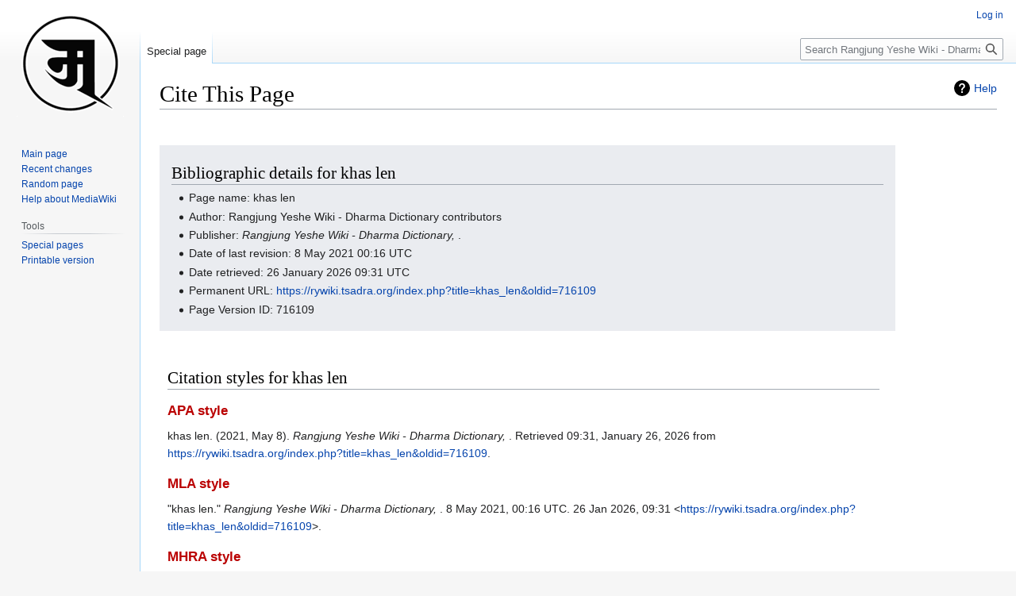

--- FILE ---
content_type: text/html; charset=UTF-8
request_url: https://rywiki.tsadra.org/index.php?title=Special:CiteThisPage&page=khas_len&id=716109&wpFormIdentifier=titleform
body_size: 20271
content:
<!DOCTYPE html>
<html class="client-nojs" lang="en" dir="ltr">
<head>
<meta charset="UTF-8"/>
<title>Cite This Page - Rangjung Yeshe Wiki - Dharma Dictionary</title>
<script>document.documentElement.className="client-js";RLCONF={"wgBreakFrames":false,"wgSeparatorTransformTable":["",""],"wgDigitTransformTable":["",""],"wgDefaultDateFormat":"dmy","wgMonthNames":["","January","February","March","April","May","June","July","August","September","October","November","December"],"wgRequestId":"acd6a6657c8857e8104f6d39","wgCSPNonce":false,"wgCanonicalNamespace":"Special","wgCanonicalSpecialPageName":"CiteThisPage","wgNamespaceNumber":-1,"wgPageName":"Special:CiteThisPage","wgTitle":"CiteThisPage","wgCurRevisionId":0,"wgRevisionId":0,"wgArticleId":0,"wgIsArticle":false,"wgIsRedirect":false,"wgAction":"view","wgUserName":null,"wgUserGroups":["*"],"wgCategories":[],"wgPageContentLanguage":"en","wgPageContentModel":"wikitext","wgRelevantPageName":"Special:CiteThisPage","wgRelevantArticleId":0,"wgIsProbablyEditable":false,"wgRelevantPageIsProbablyEditable":false,"simpleBatchUploadMaxFilesPerBatch":{"*":1000},"wgPageFormsTargetName":null,"wgPageFormsAutocompleteValues":
[],"wgPageFormsAutocompleteOnAllChars":false,"wgPageFormsFieldProperties":[],"wgPageFormsCargoFields":[],"wgPageFormsDependentFields":[],"wgPageFormsCalendarValues":[],"wgPageFormsCalendarParams":[],"wgPageFormsCalendarHTML":null,"wgPageFormsGridValues":[],"wgPageFormsGridParams":[],"wgPageFormsContLangYes":null,"wgPageFormsContLangNo":null,"wgPageFormsContLangMonths":[],"wgPageFormsHeightForMinimizingInstances":800,"wgPageFormsDelayReload":false,"wgPageFormsShowOnSelect":[],"wgPageFormsScriptPath":"/extensions/PageForms","edgValues":[],"wgPageFormsEDSettings":null,"wgAmericanDates":false,"srfFilteredConfig":null,"egMapsScriptPath":"/extensions/Maps/","egMapsDebugJS":false,"egMapsAvailableServices":["leaflet","googlemaps3"],"egMapsLeafletLayersApiKeys":{"MapBox":"","MapQuestOpen":"","Thunderforest":"","GeoportailFrance":""},"wgVector2022PreviewPages":[],"wgMediaViewerOnClick":true,"wgMediaViewerEnabledByDefault":true};RLSTATE={"ext.gadget.site-styles":"ready","site.styles":"ready",
"user.styles":"ready","user":"ready","user.options":"loading","ext.slideshow.css":"ready","mediawiki.helplink":"ready","oojs-ui-core.styles":"ready","oojs-ui.styles.indicators":"ready","mediawiki.widgets.styles":"ready","oojs-ui-core.icons":"ready","mediawiki.htmlform.ooui.styles":"ready","ext.citeThisPage":"ready","skins.vector.styles.legacy":"ready","rywiki.styles":"ready","ext.smw.style":"ready","ext.smw.tooltip.styles":"ready","ext.smw.special.styles":"ready","ext.srf.styles":"ready","ext.semanticbreadcrumblinks.styles":"ready"};RLPAGEMODULES=["ext.slideshow.main","site","mediawiki.page.ready","skins.vector.legacy.js","tibetan.fonts.styles","tws.styles","rywiki.scripts","ext.eventLogging","ext.semanticbreadcrumblinks","ext.gadget.site","ext.gadget.collapsibleTables","ext.gadget.ReferenceTooltips","ext.gadget.Edittools","ext.gadget.addMe"];</script>
<script>(RLQ=window.RLQ||[]).push(function(){mw.loader.implement("user.options@12s5i",function($,jQuery,require,module){mw.user.tokens.set({"patrolToken":"+\\","watchToken":"+\\","csrfToken":"+\\"});});});</script>
<link rel="stylesheet" href="/load.php?lang=en&amp;modules=ext.citeThisPage%7Cext.slideshow.css%7Cext.smw.special.styles%7Cext.smw.style%7Cext.smw.tooltip.styles%7Cext.srf.styles%7Cmediawiki.helplink%7Cmediawiki.htmlform.ooui.styles%7Cmediawiki.widgets.styles%7Coojs-ui-core.icons%2Cstyles%7Coojs-ui.styles.indicators%7Crywiki.styles%7Cskins.vector.styles.legacy&amp;only=styles&amp;skin=vector"/>
<link rel="stylesheet" href="/load.php?lang=en&amp;modules=ext.semanticbreadcrumblinks.styles&amp;only=styles&amp;skin=vector"/>
<script async="" src="/load.php?lang=en&amp;modules=startup&amp;only=scripts&amp;raw=1&amp;skin=vector"></script>
<meta name="ResourceLoaderDynamicStyles" content=""/>
<link rel="stylesheet" href="/load.php?lang=en&amp;modules=site.styles&amp;only=styles&amp;skin=vector"/>
<meta name="generator" content="MediaWiki 1.39.10"/>
<meta name="robots" content="noindex,nofollow"/>
<meta name="format-detection" content="telephone=no"/>
<meta name="viewport" content="width=1000"/>
<link rel="icon" href="/images/favicon.ico"/>
<link rel="search" type="application/opensearchdescription+xml" href="/opensearch_desc.php" title="Rangjung Yeshe Wiki - Dharma Dictionary (en)"/>
<link rel="EditURI" type="application/rsd+xml" href="https://rywiki.tsadra.org/api.php?action=rsd"/>
<link rel="license" href="https://creativecommons.org/licenses/by-nc-sa/4.0/"/>
<link rel="alternate" type="application/atom+xml" title="Rangjung Yeshe Wiki - Dharma Dictionary Atom feed" href="/index.php?title=Special:RecentChanges&amp;feed=atom"/>
</head>
<body class="mediawiki ltr sitedir-ltr mw-hide-empty-elt ns--1 ns-special mw-special-CiteThisPage page-Special_CiteThisPage rootpage-Special_CiteThisPage skin-vector action-view skin-vector-legacy vector-feature-language-in-header-enabled vector-feature-language-in-main-page-header-disabled vector-feature-language-alert-in-sidebar-disabled vector-feature-sticky-header-disabled vector-feature-sticky-header-edit-disabled vector-feature-table-of-contents-disabled vector-feature-visual-enhancement-next-disabled"><div id="mw-page-base" class="noprint"></div>
<div id="mw-head-base" class="noprint"></div>
<div id="content" class="mw-body" role="main">
	<a id="top"></a>
	<div id="siteNotice"></div>
	<div class="mw-indicators">
	<div id="mw-indicator-mw-helplink" class="mw-indicator"><a href="https://www.mediawiki.org/wiki/Special:MyLanguage/Extension:CiteThisPage" target="_blank" class="mw-helplink">Help</a></div>
	</div>
	<h1 id="firstHeading" class="firstHeading mw-first-heading">Cite This Page</h1>
	<div id="bodyContent" class="vector-body">
		
		<div id="contentSub"></div>
		<div id="contentSub2"></div>
		
		<div id="jump-to-nav"></div>
		<a class="mw-jump-link" href="#mw-head">Jump to navigation</a>
		<a class="mw-jump-link" href="#searchInput">Jump to search</a>
		<div id="mw-content-text" class="mw-body-content"><div class="mw-specialCiteThisPage-bibliographic">
<h2><span class="mw-headline" id="Bibliographic_details_for_khas_len">Bibliographic details for khas len</span></h2>
<ul><li>Page name: khas len</li>
<li>Author: Rangjung Yeshe Wiki - Dharma Dictionary contributors</li>
<li>Publisher: <i>Rangjung Yeshe Wiki - Dharma Dictionary, </i>.</li>
<li>Date of last revision: 8 May 2021 00:16 UTC</li>
<li>Date retrieved: 26 January 2026 09:31 UTC</li>
<li>Permanent URL: <a target="_blank" rel="nofollow noreferrer noopener" class="external free" href="https://rywiki.tsadra.org/index.php?title=khas_len&amp;oldid=716109">https://rywiki.tsadra.org/index.php?title=khas_len&amp;oldid=716109</a></li>
<li>Page Version ID: 716109</li></ul>
</div>
<div class="plainlinks mw-specialCiteThisPage-styles">
<h2><span class="mw-headline" id="Citation_styles_for_khas_len">Citation styles for khas len</span></h2>
<h3><span class="mw-headline" id="APA_style"><a href="/index.php?title=APA_style&amp;action=edit&amp;redlink=1" class="new" title="APA style (page does not exist)">APA style</a></span></h3>
<p>khas len. (2021, May 8). <i>Rangjung Yeshe Wiki - Dharma Dictionary, </i>. Retrieved 09:31, January 26, 2026 from <a target="_blank" rel="nofollow noreferrer noopener" class="external free" href="https://rywiki.tsadra.org/index.php?title=khas_len&amp;oldid=716109">https://rywiki.tsadra.org/index.php?title=khas_len&amp;oldid=716109</a>.
</p>
<h3><span class="mw-headline" id="MLA_style"><a href="/index.php?title=The_MLA_style_manual&amp;action=edit&amp;redlink=1" class="new" title="The MLA style manual (page does not exist)">MLA style</a></span></h3>
<p>"khas len." <i>Rangjung Yeshe Wiki - Dharma Dictionary, </i>. 8 May 2021, 00:16 UTC. 26 Jan 2026, 09:31 &lt;<a target="_blank" rel="nofollow noreferrer noopener" class="external free" href="https://rywiki.tsadra.org/index.php?title=khas_len&amp;oldid=716109">https://rywiki.tsadra.org/index.php?title=khas_len&amp;oldid=716109</a>&gt;.
</p>
<h3><span class="mw-headline" id="MHRA_style"><a href="/index.php?title=MHRA_Style_Guide&amp;action=edit&amp;redlink=1" class="new" title="MHRA Style Guide (page does not exist)">MHRA style</a></span></h3>
<p>Rangjung Yeshe Wiki - Dharma Dictionary contributors, 'khas len', <i>Rangjung Yeshe Wiki - Dharma Dictionary, ,</i> 8 May 2021, 00:16 UTC, &lt;<a target="_blank" rel="nofollow noreferrer noopener" class="external free" href="https://rywiki.tsadra.org/index.php?title=khas_len&amp;oldid=716109">https://rywiki.tsadra.org/index.php?title=khas_len&amp;oldid=716109</a>&gt; [accessed 26 January 2026]
</p>
<h3><span class="mw-headline" id="Chicago_style"><a href="/index.php?title=The_Chicago_Manual_of_Style&amp;action=edit&amp;redlink=1" class="new" title="The Chicago Manual of Style (page does not exist)">Chicago style</a></span></h3>
<p>Rangjung Yeshe Wiki - Dharma Dictionary contributors, "khas len," <i>Rangjung Yeshe Wiki - Dharma Dictionary, ,</i> <a target="_blank" rel="nofollow noreferrer noopener" class="external free" href="https://rywiki.tsadra.org/index.php?title=khas_len&amp;oldid=716109">https://rywiki.tsadra.org/index.php?title=khas_len&amp;oldid=716109</a> (accessed January 26, 2026).
</p>
<h3><span id="CBE.2FCSE_style"></span><span class="mw-headline" id="CBE/CSE_style"><a href="/index.php?title=Council_of_Science_Editors&amp;action=edit&amp;redlink=1" class="new" title="Council of Science Editors (page does not exist)">CBE/CSE style</a></span></h3>
<p>Rangjung Yeshe Wiki - Dharma Dictionary contributors. khas len [Internet]. Rangjung Yeshe Wiki - Dharma Dictionary,&#160;; 2021 May 8, 00:16 UTC [cited 2026 Jan 26]. Available from:
<a target="_blank" rel="nofollow noreferrer noopener" class="external free" href="https://rywiki.tsadra.org/index.php?title=khas_len&amp;oldid=716109">https://rywiki.tsadra.org/index.php?title=khas_len&amp;oldid=716109</a>.
</p>
<h3><span class="mw-headline" id="Bluebook_style"><a href="/index.php?title=Bluebook&amp;action=edit&amp;redlink=1" class="new" title="Bluebook (page does not exist)">Bluebook style</a></span></h3>
<p>khas len, <a target="_blank" rel="nofollow noreferrer noopener" class="external free" href="https://rywiki.tsadra.org/index.php?title=khas_len&amp;oldid=716109">https://rywiki.tsadra.org/index.php?title=khas_len&amp;oldid=716109</a> (last visited January 26, 2026).
</p>
<h3><span class="mw-headline" id="BibTeX_entry"><a href="/index.php?title=BibTeX&amp;action=edit&amp;redlink=1" class="new" title="BibTeX (page does not exist)">BibTeX</a> entry</span></h3>
<pre> @misc{ wiki:xxx,
   author = "Rangjung Yeshe Wiki - Dharma Dictionary",
   title = "khas len --- Rangjung Yeshe Wiki - Dharma Dictionary{,} ",
   year = "2021",
   url = "<a target="_blank" rel="nofollow noreferrer noopener" class="external free" href="https://rywiki.tsadra.org/index.php?title=khas_len&amp;oldid=716109">https://rywiki.tsadra.org/index.php?title=khas_len&amp;oldid=716109</a>",
   note = "[Online; accessed 26-January-2026]"
 }
</pre>
<p>When using the <a href="/index.php?title=LaTeX&amp;action=edit&amp;redlink=1" class="new" title="LaTeX (page does not exist)">LaTeX</a> package url (<code>\usepackage{url}</code> somewhere in the preamble) which tends to give much more nicely formatted web addresses, the following may be preferred:
</p>
<pre> @misc{ wiki:xxx,
   author = "Rangjung Yeshe Wiki - Dharma Dictionary",
   title = "khas len --- Rangjung Yeshe Wiki - Dharma Dictionary{,} ",
   year = "2021",
   url = "<b>\url{</b><a target="_blank" rel="nofollow noreferrer noopener" class="external free" href="https://rywiki.tsadra.org/index.php?title=khas_len&amp;oldid=716109">https://rywiki.tsadra.org/index.php?title=khas_len&amp;oldid=716109</a><b>}</b>",
   note = "[Online; accessed 26-January-2026]"
 }
</pre>
<p><br />
</p>
</div> 
<div class="printfooter" data-nosnippet="">Retrieved from "<a dir="ltr" href="https://rywiki.tsadra.org/index.php/Special:CiteThisPage">https://rywiki.tsadra.org/index.php/Special:CiteThisPage</a>"</div></div>
		<div id="catlinks" class="catlinks catlinks-allhidden" data-mw="interface"></div>
	</div>
</div>

<div id="mw-navigation">
	<h2>Navigation menu</h2>
	<div id="mw-head">
		

<nav id="p-personal" class="vector-menu mw-portlet mw-portlet-personal vector-user-menu-legacy" aria-labelledby="p-personal-label" role="navigation"  >
	<h3
		id="p-personal-label"
		
		class="vector-menu-heading "
	>
		<span class="vector-menu-heading-label">Personal tools</span>
	</h3>
	<div class="vector-menu-content">
		
		<ul class="vector-menu-content-list"><li id="pt-login" class="mw-list-item"><a href="/index.php?title=Special:UserLogin&amp;returnto=Special%3ACiteThisPage&amp;returntoquery=page%3Dkhas_len%26id%3D716109%26wpFormIdentifier%3Dtitleform" title="You are encouraged to log in; however, it is not mandatory [o]" accesskey="o"><span>Log in</span></a></li></ul>
		
	</div>
</nav>

		<div id="left-navigation">
			

<nav id="p-namespaces" class="vector-menu mw-portlet mw-portlet-namespaces vector-menu-tabs vector-menu-tabs-legacy" aria-labelledby="p-namespaces-label" role="navigation"  >
	<h3
		id="p-namespaces-label"
		
		class="vector-menu-heading "
	>
		<span class="vector-menu-heading-label">Namespaces</span>
	</h3>
	<div class="vector-menu-content">
		
		<ul class="vector-menu-content-list"><li id="ca-nstab-special" class="selected mw-list-item"><a href="/index.php?title=Special:CiteThisPage&amp;page=khas_len&amp;id=716109&amp;wpFormIdentifier=titleform" title="This is a special page, and it cannot be edited"><span>Special page</span></a></li></ul>
		
	</div>
</nav>

			

<nav id="p-variants" class="vector-menu mw-portlet mw-portlet-variants emptyPortlet vector-menu-dropdown" aria-labelledby="p-variants-label" role="navigation"  >
	<input type="checkbox"
		id="p-variants-checkbox"
		role="button"
		aria-haspopup="true"
		data-event-name="ui.dropdown-p-variants"
		class="vector-menu-checkbox"
		aria-labelledby="p-variants-label"
	/>
	<label
		id="p-variants-label"
		 aria-label="Change language variant"
		class="vector-menu-heading "
	>
		<span class="vector-menu-heading-label">English</span>
	</label>
	<div class="vector-menu-content">
		
		<ul class="vector-menu-content-list"></ul>
		
	</div>
</nav>

		</div>
		<div id="right-navigation">
			

<nav id="p-views" class="vector-menu mw-portlet mw-portlet-views emptyPortlet vector-menu-tabs vector-menu-tabs-legacy" aria-labelledby="p-views-label" role="navigation"  >
	<h3
		id="p-views-label"
		
		class="vector-menu-heading "
	>
		<span class="vector-menu-heading-label">Views</span>
	</h3>
	<div class="vector-menu-content">
		
		<ul class="vector-menu-content-list"></ul>
		
	</div>
</nav>

			

<nav id="p-cactions" class="vector-menu mw-portlet mw-portlet-cactions emptyPortlet vector-menu-dropdown" aria-labelledby="p-cactions-label" role="navigation"  title="More options" >
	<input type="checkbox"
		id="p-cactions-checkbox"
		role="button"
		aria-haspopup="true"
		data-event-name="ui.dropdown-p-cactions"
		class="vector-menu-checkbox"
		aria-labelledby="p-cactions-label"
	/>
	<label
		id="p-cactions-label"
		
		class="vector-menu-heading "
	>
		<span class="vector-menu-heading-label">More</span>
	</label>
	<div class="vector-menu-content">
		
		<ul class="vector-menu-content-list"></ul>
		
	</div>
</nav>

			
<div id="p-search" role="search" class="vector-search-box-vue  vector-search-box-show-thumbnail vector-search-box-auto-expand-width vector-search-box">
	<div>
			<h3 >
				<label for="searchInput">Search</label>
			</h3>
		<form action="/index.php" id="searchform"
			class="vector-search-box-form">
			<div id="simpleSearch"
				class="vector-search-box-inner"
				 data-search-loc="header-navigation">
				<input class="vector-search-box-input"
					 type="search" name="search" placeholder="Search Rangjung Yeshe Wiki - Dharma Dictionary" aria-label="Search Rangjung Yeshe Wiki - Dharma Dictionary" autocapitalize="none" title="Search Rangjung Yeshe Wiki - Dharma Dictionary [f]" accesskey="f" id="searchInput"
				>
				<input type="hidden" name="title" value="Special:Search">
				<input id="mw-searchButton"
					 class="searchButton mw-fallbackSearchButton" type="submit" name="fulltext" title="Search the pages for this text" value="Search">
				<input id="searchButton"
					 class="searchButton" type="submit" name="go" title="Go to a page with this exact name if it exists" value="Go">
			</div>
		</form>
	</div>
</div>

		</div>
	</div>
	

<div id="mw-panel">
	<div id="p-logo" role="banner">
		<a class="mw-wiki-logo" href="/index.php/Main_Page"
			title="Visit the main page"></a>
	</div>
	

<nav id="p-navigation" class="vector-menu mw-portlet mw-portlet-navigation vector-menu-portal portal" aria-labelledby="p-navigation-label" role="navigation"  >
	<h3
		id="p-navigation-label"
		
		class="vector-menu-heading "
	>
		<span class="vector-menu-heading-label">Navigation</span>
	</h3>
	<div class="vector-menu-content">
		
		<ul class="vector-menu-content-list"><li id="n-mainpage-description" class="mw-list-item"><a href="/index.php/Main_Page" title="Visit the main page [z]" accesskey="z"><span>Main page</span></a></li><li id="n-recentchanges" class="mw-list-item"><a href="/index.php/Special:RecentChanges" title="A list of recent changes in the wiki [r]" accesskey="r"><span>Recent changes</span></a></li><li id="n-randompage" class="mw-list-item"><a href="/index.php/Special:Random" title="Load a random page [x]" accesskey="x"><span>Random page</span></a></li><li id="n-help-mediawiki" class="mw-list-item"><a href="https://www.mediawiki.org/wiki/Special:MyLanguage/Help:Contents" target="_blank"><span>Help about MediaWiki</span></a></li></ul>
		
	</div>
</nav>

	

<nav id="p-tb" class="vector-menu mw-portlet mw-portlet-tb vector-menu-portal portal" aria-labelledby="p-tb-label" role="navigation"  >
	<h3
		id="p-tb-label"
		
		class="vector-menu-heading "
	>
		<span class="vector-menu-heading-label">Tools</span>
	</h3>
	<div class="vector-menu-content">
		
		<ul class="vector-menu-content-list"><li id="t-specialpages" class="mw-list-item"><a href="/index.php/Special:SpecialPages" title="A list of all special pages [q]" accesskey="q"><span>Special pages</span></a></li><li id="t-print" class="mw-list-item"><a href="javascript:print();" rel="alternate" title="Printable version of this page [p]" accesskey="p"><span>Printable version</span></a></li></ul>
		
	</div>
</nav>

	
</div>

</div>

<footer id="footer" class="mw-footer" role="contentinfo" >
	<ul id="footer-info">
</ul>

	<ul id="footer-places">
	<li id="footer-places-privacy"><a href="/index.php/Rangjung_Yeshe_Wiki:Privacy_policy">Privacy policy</a></li>
	<li id="footer-places-about"><a href="/index.php/Rangjung_Yeshe_Wiki:About">About Rangjung Yeshe Wiki - Dharma Dictionary</a></li>
	<li id="footer-places-disclaimer"><a href="/index.php/Rangjung_Yeshe_Wiki:General_disclaimer">Disclaimers</a></li>
</ul>

	<ul id="footer-icons" class="noprint">
	<li id="footer-copyrightico"><a href="https://creativecommons.org/licenses/by-nc-sa/4.0/" target="_blank"><img src="/resources/assets/licenses/cc-by-nc-sa.png" alt="Creative Commons Attribution-NonCommercial-ShareAlike" width="88" height="31" loading="lazy"/></a></li>
	<li id="footer-poweredbyico"><a href="https://www.mediawiki.org/" target="_blank"><img src="/resources/assets/poweredby_mediawiki_88x31.png" alt="Powered by MediaWiki" srcset="/resources/assets/poweredby_mediawiki_132x47.png 1.5x, /resources/assets/poweredby_mediawiki_176x62.png 2x" width="88" height="31" loading="lazy"/></a><a href="https://www.semantic-mediawiki.org/wiki/Semantic_MediaWiki" target="_blank"><img src="/extensions/SemanticMediaWiki/res/smw/logo_footer.png" alt="Powered by Semantic MediaWiki" class="smw-footer" width="88" height="31" loading="lazy"/></a></li>
</ul>

</footer>

<script src="https://www.googletagmanager.com/gtag/js?id=G-9CWKM2NQDY" async=""></script><script>
window.dataLayer = window.dataLayer || [];
function gtag(){dataLayer.push(arguments);}
gtag('js', new Date());
gtag('config', 'G-9CWKM2NQDY', {});
</script>

<script>(RLQ=window.RLQ||[]).push(function(){mw.config.set({"wgBackendResponseTime":108});});</script>
</body>
</html>